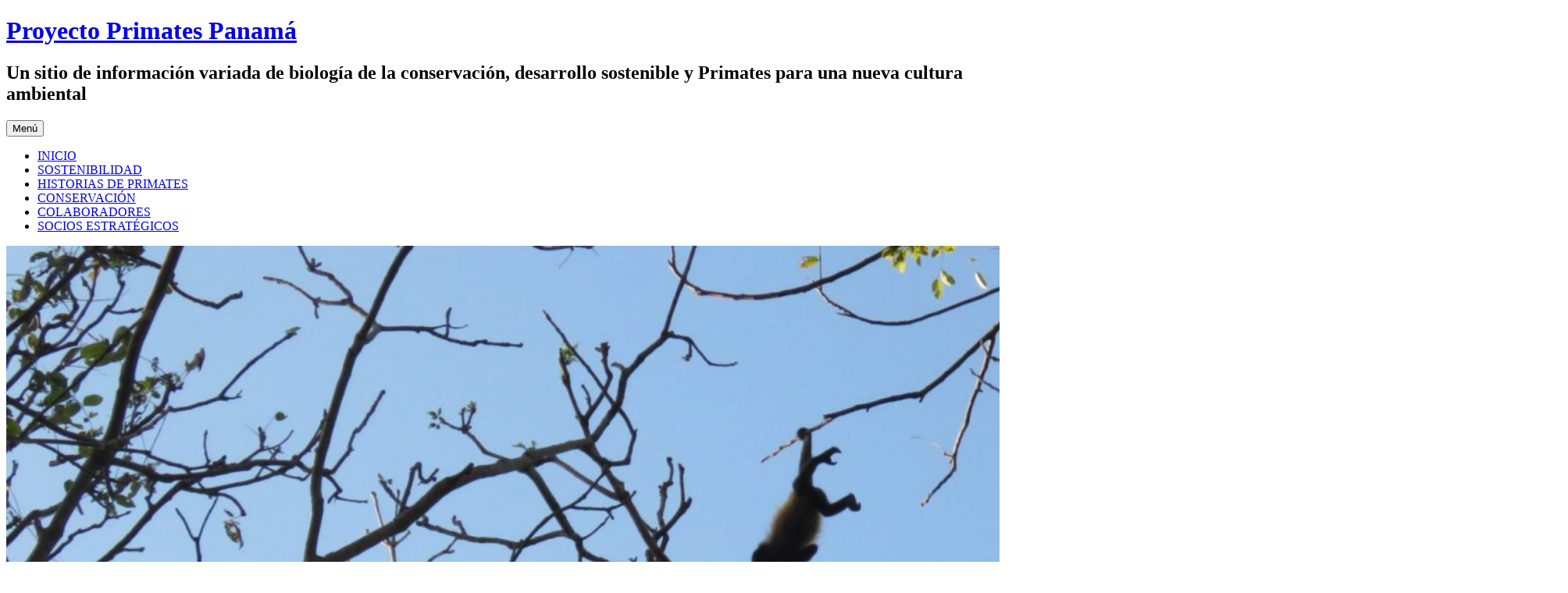

--- FILE ---
content_type: text/html; charset=UTF-8
request_url: https://proyectoprimatespanama.org/archivos/tag/calendario
body_size: 14440
content:
<!DOCTYPE html>
<html lang="es">
<head>
<meta charset="UTF-8" />
<meta name="viewport" content="width=device-width, initial-scale=1.0" />
<title>calendario | Proyecto Primates Panamá</title>
<link rel="profile" href="https://gmpg.org/xfn/11" />
<link rel="pingback" href="https://proyectoprimatespanama.org/xmlrpc.php">
<meta name='robots' content='max-image-preview:large' />
<link rel="alternate" type="application/rss+xml" title="Proyecto Primates Panamá &raquo; Feed" href="https://proyectoprimatespanama.org/feed" />
<link rel="alternate" type="application/rss+xml" title="Proyecto Primates Panamá &raquo; Feed de los comentarios" href="https://proyectoprimatespanama.org/comments/feed" />
<link rel="alternate" type="application/rss+xml" title="Proyecto Primates Panamá &raquo; Etiqueta calendario del feed" href="https://proyectoprimatespanama.org/archivos/tag/calendario/feed" />
<style id='wp-img-auto-sizes-contain-inline-css' type='text/css'>
img:is([sizes=auto i],[sizes^="auto," i]){contain-intrinsic-size:3000px 1500px}
/*# sourceURL=wp-img-auto-sizes-contain-inline-css */
</style>
<link rel='stylesheet' id='dashicons-css' href='https://proyectoprimatespanama.org/wp-includes/css/dashicons.min.css?ver=6.9' type='text/css' media='all' />
<link rel='stylesheet' id='post-views-counter-frontend-css' href='https://proyectoprimatespanama.org/wp-content/plugins/post-views-counter/css/frontend.css?ver=1.7.0' type='text/css' media='all' />
<style id='wp-emoji-styles-inline-css' type='text/css'>

	img.wp-smiley, img.emoji {
		display: inline !important;
		border: none !important;
		box-shadow: none !important;
		height: 1em !important;
		width: 1em !important;
		margin: 0 0.07em !important;
		vertical-align: -0.1em !important;
		background: none !important;
		padding: 0 !important;
	}
/*# sourceURL=wp-emoji-styles-inline-css */
</style>
<style id='wp-block-library-inline-css' type='text/css'>
:root{--wp-block-synced-color:#7a00df;--wp-block-synced-color--rgb:122,0,223;--wp-bound-block-color:var(--wp-block-synced-color);--wp-editor-canvas-background:#ddd;--wp-admin-theme-color:#007cba;--wp-admin-theme-color--rgb:0,124,186;--wp-admin-theme-color-darker-10:#006ba1;--wp-admin-theme-color-darker-10--rgb:0,107,160.5;--wp-admin-theme-color-darker-20:#005a87;--wp-admin-theme-color-darker-20--rgb:0,90,135;--wp-admin-border-width-focus:2px}@media (min-resolution:192dpi){:root{--wp-admin-border-width-focus:1.5px}}.wp-element-button{cursor:pointer}:root .has-very-light-gray-background-color{background-color:#eee}:root .has-very-dark-gray-background-color{background-color:#313131}:root .has-very-light-gray-color{color:#eee}:root .has-very-dark-gray-color{color:#313131}:root .has-vivid-green-cyan-to-vivid-cyan-blue-gradient-background{background:linear-gradient(135deg,#00d084,#0693e3)}:root .has-purple-crush-gradient-background{background:linear-gradient(135deg,#34e2e4,#4721fb 50%,#ab1dfe)}:root .has-hazy-dawn-gradient-background{background:linear-gradient(135deg,#faaca8,#dad0ec)}:root .has-subdued-olive-gradient-background{background:linear-gradient(135deg,#fafae1,#67a671)}:root .has-atomic-cream-gradient-background{background:linear-gradient(135deg,#fdd79a,#004a59)}:root .has-nightshade-gradient-background{background:linear-gradient(135deg,#330968,#31cdcf)}:root .has-midnight-gradient-background{background:linear-gradient(135deg,#020381,#2874fc)}:root{--wp--preset--font-size--normal:16px;--wp--preset--font-size--huge:42px}.has-regular-font-size{font-size:1em}.has-larger-font-size{font-size:2.625em}.has-normal-font-size{font-size:var(--wp--preset--font-size--normal)}.has-huge-font-size{font-size:var(--wp--preset--font-size--huge)}.has-text-align-center{text-align:center}.has-text-align-left{text-align:left}.has-text-align-right{text-align:right}.has-fit-text{white-space:nowrap!important}#end-resizable-editor-section{display:none}.aligncenter{clear:both}.items-justified-left{justify-content:flex-start}.items-justified-center{justify-content:center}.items-justified-right{justify-content:flex-end}.items-justified-space-between{justify-content:space-between}.screen-reader-text{border:0;clip-path:inset(50%);height:1px;margin:-1px;overflow:hidden;padding:0;position:absolute;width:1px;word-wrap:normal!important}.screen-reader-text:focus{background-color:#ddd;clip-path:none;color:#444;display:block;font-size:1em;height:auto;left:5px;line-height:normal;padding:15px 23px 14px;text-decoration:none;top:5px;width:auto;z-index:100000}html :where(.has-border-color){border-style:solid}html :where([style*=border-top-color]){border-top-style:solid}html :where([style*=border-right-color]){border-right-style:solid}html :where([style*=border-bottom-color]){border-bottom-style:solid}html :where([style*=border-left-color]){border-left-style:solid}html :where([style*=border-width]){border-style:solid}html :where([style*=border-top-width]){border-top-style:solid}html :where([style*=border-right-width]){border-right-style:solid}html :where([style*=border-bottom-width]){border-bottom-style:solid}html :where([style*=border-left-width]){border-left-style:solid}html :where(img[class*=wp-image-]){height:auto;max-width:100%}:where(figure){margin:0 0 1em}html :where(.is-position-sticky){--wp-admin--admin-bar--position-offset:var(--wp-admin--admin-bar--height,0px)}@media screen and (max-width:600px){html :where(.is-position-sticky){--wp-admin--admin-bar--position-offset:0px}}

/*# sourceURL=wp-block-library-inline-css */
</style><style id='wp-block-gallery-inline-css' type='text/css'>
.blocks-gallery-grid:not(.has-nested-images),.wp-block-gallery:not(.has-nested-images){display:flex;flex-wrap:wrap;list-style-type:none;margin:0;padding:0}.blocks-gallery-grid:not(.has-nested-images) .blocks-gallery-image,.blocks-gallery-grid:not(.has-nested-images) .blocks-gallery-item,.wp-block-gallery:not(.has-nested-images) .blocks-gallery-image,.wp-block-gallery:not(.has-nested-images) .blocks-gallery-item{display:flex;flex-direction:column;flex-grow:1;justify-content:center;margin:0 1em 1em 0;position:relative;width:calc(50% - 1em)}.blocks-gallery-grid:not(.has-nested-images) .blocks-gallery-image:nth-of-type(2n),.blocks-gallery-grid:not(.has-nested-images) .blocks-gallery-item:nth-of-type(2n),.wp-block-gallery:not(.has-nested-images) .blocks-gallery-image:nth-of-type(2n),.wp-block-gallery:not(.has-nested-images) .blocks-gallery-item:nth-of-type(2n){margin-right:0}.blocks-gallery-grid:not(.has-nested-images) .blocks-gallery-image figure,.blocks-gallery-grid:not(.has-nested-images) .blocks-gallery-item figure,.wp-block-gallery:not(.has-nested-images) .blocks-gallery-image figure,.wp-block-gallery:not(.has-nested-images) .blocks-gallery-item figure{align-items:flex-end;display:flex;height:100%;justify-content:flex-start;margin:0}.blocks-gallery-grid:not(.has-nested-images) .blocks-gallery-image img,.blocks-gallery-grid:not(.has-nested-images) .blocks-gallery-item img,.wp-block-gallery:not(.has-nested-images) .blocks-gallery-image img,.wp-block-gallery:not(.has-nested-images) .blocks-gallery-item img{display:block;height:auto;max-width:100%;width:auto}.blocks-gallery-grid:not(.has-nested-images) .blocks-gallery-image figcaption,.blocks-gallery-grid:not(.has-nested-images) .blocks-gallery-item figcaption,.wp-block-gallery:not(.has-nested-images) .blocks-gallery-image figcaption,.wp-block-gallery:not(.has-nested-images) .blocks-gallery-item figcaption{background:linear-gradient(0deg,#000000b3,#0000004d 70%,#0000);bottom:0;box-sizing:border-box;color:#fff;font-size:.8em;margin:0;max-height:100%;overflow:auto;padding:3em .77em .7em;position:absolute;text-align:center;width:100%;z-index:2}.blocks-gallery-grid:not(.has-nested-images) .blocks-gallery-image figcaption img,.blocks-gallery-grid:not(.has-nested-images) .blocks-gallery-item figcaption img,.wp-block-gallery:not(.has-nested-images) .blocks-gallery-image figcaption img,.wp-block-gallery:not(.has-nested-images) .blocks-gallery-item figcaption img{display:inline}.blocks-gallery-grid:not(.has-nested-images) figcaption,.wp-block-gallery:not(.has-nested-images) figcaption{flex-grow:1}.blocks-gallery-grid:not(.has-nested-images).is-cropped .blocks-gallery-image a,.blocks-gallery-grid:not(.has-nested-images).is-cropped .blocks-gallery-image img,.blocks-gallery-grid:not(.has-nested-images).is-cropped .blocks-gallery-item a,.blocks-gallery-grid:not(.has-nested-images).is-cropped .blocks-gallery-item img,.wp-block-gallery:not(.has-nested-images).is-cropped .blocks-gallery-image a,.wp-block-gallery:not(.has-nested-images).is-cropped .blocks-gallery-image img,.wp-block-gallery:not(.has-nested-images).is-cropped .blocks-gallery-item a,.wp-block-gallery:not(.has-nested-images).is-cropped .blocks-gallery-item img{flex:1;height:100%;object-fit:cover;width:100%}.blocks-gallery-grid:not(.has-nested-images).columns-1 .blocks-gallery-image,.blocks-gallery-grid:not(.has-nested-images).columns-1 .blocks-gallery-item,.wp-block-gallery:not(.has-nested-images).columns-1 .blocks-gallery-image,.wp-block-gallery:not(.has-nested-images).columns-1 .blocks-gallery-item{margin-right:0;width:100%}@media (min-width:600px){.blocks-gallery-grid:not(.has-nested-images).columns-3 .blocks-gallery-image,.blocks-gallery-grid:not(.has-nested-images).columns-3 .blocks-gallery-item,.wp-block-gallery:not(.has-nested-images).columns-3 .blocks-gallery-image,.wp-block-gallery:not(.has-nested-images).columns-3 .blocks-gallery-item{margin-right:1em;width:calc(33.33333% - .66667em)}.blocks-gallery-grid:not(.has-nested-images).columns-4 .blocks-gallery-image,.blocks-gallery-grid:not(.has-nested-images).columns-4 .blocks-gallery-item,.wp-block-gallery:not(.has-nested-images).columns-4 .blocks-gallery-image,.wp-block-gallery:not(.has-nested-images).columns-4 .blocks-gallery-item{margin-right:1em;width:calc(25% - .75em)}.blocks-gallery-grid:not(.has-nested-images).columns-5 .blocks-gallery-image,.blocks-gallery-grid:not(.has-nested-images).columns-5 .blocks-gallery-item,.wp-block-gallery:not(.has-nested-images).columns-5 .blocks-gallery-image,.wp-block-gallery:not(.has-nested-images).columns-5 .blocks-gallery-item{margin-right:1em;width:calc(20% - .8em)}.blocks-gallery-grid:not(.has-nested-images).columns-6 .blocks-gallery-image,.blocks-gallery-grid:not(.has-nested-images).columns-6 .blocks-gallery-item,.wp-block-gallery:not(.has-nested-images).columns-6 .blocks-gallery-image,.wp-block-gallery:not(.has-nested-images).columns-6 .blocks-gallery-item{margin-right:1em;width:calc(16.66667% - .83333em)}.blocks-gallery-grid:not(.has-nested-images).columns-7 .blocks-gallery-image,.blocks-gallery-grid:not(.has-nested-images).columns-7 .blocks-gallery-item,.wp-block-gallery:not(.has-nested-images).columns-7 .blocks-gallery-image,.wp-block-gallery:not(.has-nested-images).columns-7 .blocks-gallery-item{margin-right:1em;width:calc(14.28571% - .85714em)}.blocks-gallery-grid:not(.has-nested-images).columns-8 .blocks-gallery-image,.blocks-gallery-grid:not(.has-nested-images).columns-8 .blocks-gallery-item,.wp-block-gallery:not(.has-nested-images).columns-8 .blocks-gallery-image,.wp-block-gallery:not(.has-nested-images).columns-8 .blocks-gallery-item{margin-right:1em;width:calc(12.5% - .875em)}.blocks-gallery-grid:not(.has-nested-images).columns-1 .blocks-gallery-image:nth-of-type(1n),.blocks-gallery-grid:not(.has-nested-images).columns-1 .blocks-gallery-item:nth-of-type(1n),.blocks-gallery-grid:not(.has-nested-images).columns-2 .blocks-gallery-image:nth-of-type(2n),.blocks-gallery-grid:not(.has-nested-images).columns-2 .blocks-gallery-item:nth-of-type(2n),.blocks-gallery-grid:not(.has-nested-images).columns-3 .blocks-gallery-image:nth-of-type(3n),.blocks-gallery-grid:not(.has-nested-images).columns-3 .blocks-gallery-item:nth-of-type(3n),.blocks-gallery-grid:not(.has-nested-images).columns-4 .blocks-gallery-image:nth-of-type(4n),.blocks-gallery-grid:not(.has-nested-images).columns-4 .blocks-gallery-item:nth-of-type(4n),.blocks-gallery-grid:not(.has-nested-images).columns-5 .blocks-gallery-image:nth-of-type(5n),.blocks-gallery-grid:not(.has-nested-images).columns-5 .blocks-gallery-item:nth-of-type(5n),.blocks-gallery-grid:not(.has-nested-images).columns-6 .blocks-gallery-image:nth-of-type(6n),.blocks-gallery-grid:not(.has-nested-images).columns-6 .blocks-gallery-item:nth-of-type(6n),.blocks-gallery-grid:not(.has-nested-images).columns-7 .blocks-gallery-image:nth-of-type(7n),.blocks-gallery-grid:not(.has-nested-images).columns-7 .blocks-gallery-item:nth-of-type(7n),.blocks-gallery-grid:not(.has-nested-images).columns-8 .blocks-gallery-image:nth-of-type(8n),.blocks-gallery-grid:not(.has-nested-images).columns-8 .blocks-gallery-item:nth-of-type(8n),.wp-block-gallery:not(.has-nested-images).columns-1 .blocks-gallery-image:nth-of-type(1n),.wp-block-gallery:not(.has-nested-images).columns-1 .blocks-gallery-item:nth-of-type(1n),.wp-block-gallery:not(.has-nested-images).columns-2 .blocks-gallery-image:nth-of-type(2n),.wp-block-gallery:not(.has-nested-images).columns-2 .blocks-gallery-item:nth-of-type(2n),.wp-block-gallery:not(.has-nested-images).columns-3 .blocks-gallery-image:nth-of-type(3n),.wp-block-gallery:not(.has-nested-images).columns-3 .blocks-gallery-item:nth-of-type(3n),.wp-block-gallery:not(.has-nested-images).columns-4 .blocks-gallery-image:nth-of-type(4n),.wp-block-gallery:not(.has-nested-images).columns-4 .blocks-gallery-item:nth-of-type(4n),.wp-block-gallery:not(.has-nested-images).columns-5 .blocks-gallery-image:nth-of-type(5n),.wp-block-gallery:not(.has-nested-images).columns-5 .blocks-gallery-item:nth-of-type(5n),.wp-block-gallery:not(.has-nested-images).columns-6 .blocks-gallery-image:nth-of-type(6n),.wp-block-gallery:not(.has-nested-images).columns-6 .blocks-gallery-item:nth-of-type(6n),.wp-block-gallery:not(.has-nested-images).columns-7 .blocks-gallery-image:nth-of-type(7n),.wp-block-gallery:not(.has-nested-images).columns-7 .blocks-gallery-item:nth-of-type(7n),.wp-block-gallery:not(.has-nested-images).columns-8 .blocks-gallery-image:nth-of-type(8n),.wp-block-gallery:not(.has-nested-images).columns-8 .blocks-gallery-item:nth-of-type(8n){margin-right:0}}.blocks-gallery-grid:not(.has-nested-images) .blocks-gallery-image:last-child,.blocks-gallery-grid:not(.has-nested-images) .blocks-gallery-item:last-child,.wp-block-gallery:not(.has-nested-images) .blocks-gallery-image:last-child,.wp-block-gallery:not(.has-nested-images) .blocks-gallery-item:last-child{margin-right:0}.blocks-gallery-grid:not(.has-nested-images).alignleft,.blocks-gallery-grid:not(.has-nested-images).alignright,.wp-block-gallery:not(.has-nested-images).alignleft,.wp-block-gallery:not(.has-nested-images).alignright{max-width:420px;width:100%}.blocks-gallery-grid:not(.has-nested-images).aligncenter .blocks-gallery-item figure,.wp-block-gallery:not(.has-nested-images).aligncenter .blocks-gallery-item figure{justify-content:center}.wp-block-gallery:not(.is-cropped) .blocks-gallery-item{align-self:flex-start}figure.wp-block-gallery.has-nested-images{align-items:normal}.wp-block-gallery.has-nested-images figure.wp-block-image:not(#individual-image){margin:0;width:calc(50% - var(--wp--style--unstable-gallery-gap, 16px)/2)}.wp-block-gallery.has-nested-images figure.wp-block-image{box-sizing:border-box;display:flex;flex-direction:column;flex-grow:1;justify-content:center;max-width:100%;position:relative}.wp-block-gallery.has-nested-images figure.wp-block-image>a,.wp-block-gallery.has-nested-images figure.wp-block-image>div{flex-direction:column;flex-grow:1;margin:0}.wp-block-gallery.has-nested-images figure.wp-block-image img{display:block;height:auto;max-width:100%!important;width:auto}.wp-block-gallery.has-nested-images figure.wp-block-image figcaption,.wp-block-gallery.has-nested-images figure.wp-block-image:has(figcaption):before{bottom:0;left:0;max-height:100%;position:absolute;right:0}.wp-block-gallery.has-nested-images figure.wp-block-image:has(figcaption):before{backdrop-filter:blur(3px);content:"";height:100%;-webkit-mask-image:linear-gradient(0deg,#000 20%,#0000);mask-image:linear-gradient(0deg,#000 20%,#0000);max-height:40%;pointer-events:none}.wp-block-gallery.has-nested-images figure.wp-block-image figcaption{box-sizing:border-box;color:#fff;font-size:13px;margin:0;overflow:auto;padding:1em;text-align:center;text-shadow:0 0 1.5px #000}.wp-block-gallery.has-nested-images figure.wp-block-image figcaption::-webkit-scrollbar{height:12px;width:12px}.wp-block-gallery.has-nested-images figure.wp-block-image figcaption::-webkit-scrollbar-track{background-color:initial}.wp-block-gallery.has-nested-images figure.wp-block-image figcaption::-webkit-scrollbar-thumb{background-clip:padding-box;background-color:initial;border:3px solid #0000;border-radius:8px}.wp-block-gallery.has-nested-images figure.wp-block-image figcaption:focus-within::-webkit-scrollbar-thumb,.wp-block-gallery.has-nested-images figure.wp-block-image figcaption:focus::-webkit-scrollbar-thumb,.wp-block-gallery.has-nested-images figure.wp-block-image figcaption:hover::-webkit-scrollbar-thumb{background-color:#fffc}.wp-block-gallery.has-nested-images figure.wp-block-image figcaption{scrollbar-color:#0000 #0000;scrollbar-gutter:stable both-edges;scrollbar-width:thin}.wp-block-gallery.has-nested-images figure.wp-block-image figcaption:focus,.wp-block-gallery.has-nested-images figure.wp-block-image figcaption:focus-within,.wp-block-gallery.has-nested-images figure.wp-block-image figcaption:hover{scrollbar-color:#fffc #0000}.wp-block-gallery.has-nested-images figure.wp-block-image figcaption{will-change:transform}@media (hover:none){.wp-block-gallery.has-nested-images figure.wp-block-image figcaption{scrollbar-color:#fffc #0000}}.wp-block-gallery.has-nested-images figure.wp-block-image figcaption{background:linear-gradient(0deg,#0006,#0000)}.wp-block-gallery.has-nested-images figure.wp-block-image figcaption img{display:inline}.wp-block-gallery.has-nested-images figure.wp-block-image figcaption a{color:inherit}.wp-block-gallery.has-nested-images figure.wp-block-image.has-custom-border img{box-sizing:border-box}.wp-block-gallery.has-nested-images figure.wp-block-image.has-custom-border>a,.wp-block-gallery.has-nested-images figure.wp-block-image.has-custom-border>div,.wp-block-gallery.has-nested-images figure.wp-block-image.is-style-rounded>a,.wp-block-gallery.has-nested-images figure.wp-block-image.is-style-rounded>div{flex:1 1 auto}.wp-block-gallery.has-nested-images figure.wp-block-image.has-custom-border figcaption,.wp-block-gallery.has-nested-images figure.wp-block-image.is-style-rounded figcaption{background:none;color:inherit;flex:initial;margin:0;padding:10px 10px 9px;position:relative;text-shadow:none}.wp-block-gallery.has-nested-images figure.wp-block-image.has-custom-border:before,.wp-block-gallery.has-nested-images figure.wp-block-image.is-style-rounded:before{content:none}.wp-block-gallery.has-nested-images figcaption{flex-basis:100%;flex-grow:1;text-align:center}.wp-block-gallery.has-nested-images:not(.is-cropped) figure.wp-block-image:not(#individual-image){margin-bottom:auto;margin-top:0}.wp-block-gallery.has-nested-images.is-cropped figure.wp-block-image:not(#individual-image){align-self:inherit}.wp-block-gallery.has-nested-images.is-cropped figure.wp-block-image:not(#individual-image)>a,.wp-block-gallery.has-nested-images.is-cropped figure.wp-block-image:not(#individual-image)>div:not(.components-drop-zone){display:flex}.wp-block-gallery.has-nested-images.is-cropped figure.wp-block-image:not(#individual-image) a,.wp-block-gallery.has-nested-images.is-cropped figure.wp-block-image:not(#individual-image) img{flex:1 0 0%;height:100%;object-fit:cover;width:100%}.wp-block-gallery.has-nested-images.columns-1 figure.wp-block-image:not(#individual-image){width:100%}@media (min-width:600px){.wp-block-gallery.has-nested-images.columns-3 figure.wp-block-image:not(#individual-image){width:calc(33.33333% - var(--wp--style--unstable-gallery-gap, 16px)*.66667)}.wp-block-gallery.has-nested-images.columns-4 figure.wp-block-image:not(#individual-image){width:calc(25% - var(--wp--style--unstable-gallery-gap, 16px)*.75)}.wp-block-gallery.has-nested-images.columns-5 figure.wp-block-image:not(#individual-image){width:calc(20% - var(--wp--style--unstable-gallery-gap, 16px)*.8)}.wp-block-gallery.has-nested-images.columns-6 figure.wp-block-image:not(#individual-image){width:calc(16.66667% - var(--wp--style--unstable-gallery-gap, 16px)*.83333)}.wp-block-gallery.has-nested-images.columns-7 figure.wp-block-image:not(#individual-image){width:calc(14.28571% - var(--wp--style--unstable-gallery-gap, 16px)*.85714)}.wp-block-gallery.has-nested-images.columns-8 figure.wp-block-image:not(#individual-image){width:calc(12.5% - var(--wp--style--unstable-gallery-gap, 16px)*.875)}.wp-block-gallery.has-nested-images.columns-default figure.wp-block-image:not(#individual-image){width:calc(33.33% - var(--wp--style--unstable-gallery-gap, 16px)*.66667)}.wp-block-gallery.has-nested-images.columns-default figure.wp-block-image:not(#individual-image):first-child:nth-last-child(2),.wp-block-gallery.has-nested-images.columns-default figure.wp-block-image:not(#individual-image):first-child:nth-last-child(2)~figure.wp-block-image:not(#individual-image){width:calc(50% - var(--wp--style--unstable-gallery-gap, 16px)*.5)}.wp-block-gallery.has-nested-images.columns-default figure.wp-block-image:not(#individual-image):first-child:last-child{width:100%}}.wp-block-gallery.has-nested-images.alignleft,.wp-block-gallery.has-nested-images.alignright{max-width:420px;width:100%}.wp-block-gallery.has-nested-images.aligncenter{justify-content:center}
/*# sourceURL=https://proyectoprimatespanama.org/wp-includes/blocks/gallery/style.min.css */
</style>
<style id='wp-block-gallery-theme-inline-css' type='text/css'>
.blocks-gallery-caption{color:#555;font-size:13px;text-align:center}.is-dark-theme .blocks-gallery-caption{color:#ffffffa6}
/*# sourceURL=https://proyectoprimatespanama.org/wp-includes/blocks/gallery/theme.min.css */
</style>
<style id='wp-block-image-inline-css' type='text/css'>
.wp-block-image>a,.wp-block-image>figure>a{display:inline-block}.wp-block-image img{box-sizing:border-box;height:auto;max-width:100%;vertical-align:bottom}@media not (prefers-reduced-motion){.wp-block-image img.hide{visibility:hidden}.wp-block-image img.show{animation:show-content-image .4s}}.wp-block-image[style*=border-radius] img,.wp-block-image[style*=border-radius]>a{border-radius:inherit}.wp-block-image.has-custom-border img{box-sizing:border-box}.wp-block-image.aligncenter{text-align:center}.wp-block-image.alignfull>a,.wp-block-image.alignwide>a{width:100%}.wp-block-image.alignfull img,.wp-block-image.alignwide img{height:auto;width:100%}.wp-block-image .aligncenter,.wp-block-image .alignleft,.wp-block-image .alignright,.wp-block-image.aligncenter,.wp-block-image.alignleft,.wp-block-image.alignright{display:table}.wp-block-image .aligncenter>figcaption,.wp-block-image .alignleft>figcaption,.wp-block-image .alignright>figcaption,.wp-block-image.aligncenter>figcaption,.wp-block-image.alignleft>figcaption,.wp-block-image.alignright>figcaption{caption-side:bottom;display:table-caption}.wp-block-image .alignleft{float:left;margin:.5em 1em .5em 0}.wp-block-image .alignright{float:right;margin:.5em 0 .5em 1em}.wp-block-image .aligncenter{margin-left:auto;margin-right:auto}.wp-block-image :where(figcaption){margin-bottom:1em;margin-top:.5em}.wp-block-image.is-style-circle-mask img{border-radius:9999px}@supports ((-webkit-mask-image:none) or (mask-image:none)) or (-webkit-mask-image:none){.wp-block-image.is-style-circle-mask img{border-radius:0;-webkit-mask-image:url('data:image/svg+xml;utf8,<svg viewBox="0 0 100 100" xmlns="http://www.w3.org/2000/svg"><circle cx="50" cy="50" r="50"/></svg>');mask-image:url('data:image/svg+xml;utf8,<svg viewBox="0 0 100 100" xmlns="http://www.w3.org/2000/svg"><circle cx="50" cy="50" r="50"/></svg>');mask-mode:alpha;-webkit-mask-position:center;mask-position:center;-webkit-mask-repeat:no-repeat;mask-repeat:no-repeat;-webkit-mask-size:contain;mask-size:contain}}:root :where(.wp-block-image.is-style-rounded img,.wp-block-image .is-style-rounded img){border-radius:9999px}.wp-block-image figure{margin:0}.wp-lightbox-container{display:flex;flex-direction:column;position:relative}.wp-lightbox-container img{cursor:zoom-in}.wp-lightbox-container img:hover+button{opacity:1}.wp-lightbox-container button{align-items:center;backdrop-filter:blur(16px) saturate(180%);background-color:#5a5a5a40;border:none;border-radius:4px;cursor:zoom-in;display:flex;height:20px;justify-content:center;opacity:0;padding:0;position:absolute;right:16px;text-align:center;top:16px;width:20px;z-index:100}@media not (prefers-reduced-motion){.wp-lightbox-container button{transition:opacity .2s ease}}.wp-lightbox-container button:focus-visible{outline:3px auto #5a5a5a40;outline:3px auto -webkit-focus-ring-color;outline-offset:3px}.wp-lightbox-container button:hover{cursor:pointer;opacity:1}.wp-lightbox-container button:focus{opacity:1}.wp-lightbox-container button:focus,.wp-lightbox-container button:hover,.wp-lightbox-container button:not(:hover):not(:active):not(.has-background){background-color:#5a5a5a40;border:none}.wp-lightbox-overlay{box-sizing:border-box;cursor:zoom-out;height:100vh;left:0;overflow:hidden;position:fixed;top:0;visibility:hidden;width:100%;z-index:100000}.wp-lightbox-overlay .close-button{align-items:center;cursor:pointer;display:flex;justify-content:center;min-height:40px;min-width:40px;padding:0;position:absolute;right:calc(env(safe-area-inset-right) + 16px);top:calc(env(safe-area-inset-top) + 16px);z-index:5000000}.wp-lightbox-overlay .close-button:focus,.wp-lightbox-overlay .close-button:hover,.wp-lightbox-overlay .close-button:not(:hover):not(:active):not(.has-background){background:none;border:none}.wp-lightbox-overlay .lightbox-image-container{height:var(--wp--lightbox-container-height);left:50%;overflow:hidden;position:absolute;top:50%;transform:translate(-50%,-50%);transform-origin:top left;width:var(--wp--lightbox-container-width);z-index:9999999999}.wp-lightbox-overlay .wp-block-image{align-items:center;box-sizing:border-box;display:flex;height:100%;justify-content:center;margin:0;position:relative;transform-origin:0 0;width:100%;z-index:3000000}.wp-lightbox-overlay .wp-block-image img{height:var(--wp--lightbox-image-height);min-height:var(--wp--lightbox-image-height);min-width:var(--wp--lightbox-image-width);width:var(--wp--lightbox-image-width)}.wp-lightbox-overlay .wp-block-image figcaption{display:none}.wp-lightbox-overlay button{background:none;border:none}.wp-lightbox-overlay .scrim{background-color:#fff;height:100%;opacity:.9;position:absolute;width:100%;z-index:2000000}.wp-lightbox-overlay.active{visibility:visible}@media not (prefers-reduced-motion){.wp-lightbox-overlay.active{animation:turn-on-visibility .25s both}.wp-lightbox-overlay.active img{animation:turn-on-visibility .35s both}.wp-lightbox-overlay.show-closing-animation:not(.active){animation:turn-off-visibility .35s both}.wp-lightbox-overlay.show-closing-animation:not(.active) img{animation:turn-off-visibility .25s both}.wp-lightbox-overlay.zoom.active{animation:none;opacity:1;visibility:visible}.wp-lightbox-overlay.zoom.active .lightbox-image-container{animation:lightbox-zoom-in .4s}.wp-lightbox-overlay.zoom.active .lightbox-image-container img{animation:none}.wp-lightbox-overlay.zoom.active .scrim{animation:turn-on-visibility .4s forwards}.wp-lightbox-overlay.zoom.show-closing-animation:not(.active){animation:none}.wp-lightbox-overlay.zoom.show-closing-animation:not(.active) .lightbox-image-container{animation:lightbox-zoom-out .4s}.wp-lightbox-overlay.zoom.show-closing-animation:not(.active) .lightbox-image-container img{animation:none}.wp-lightbox-overlay.zoom.show-closing-animation:not(.active) .scrim{animation:turn-off-visibility .4s forwards}}@keyframes show-content-image{0%{visibility:hidden}99%{visibility:hidden}to{visibility:visible}}@keyframes turn-on-visibility{0%{opacity:0}to{opacity:1}}@keyframes turn-off-visibility{0%{opacity:1;visibility:visible}99%{opacity:0;visibility:visible}to{opacity:0;visibility:hidden}}@keyframes lightbox-zoom-in{0%{transform:translate(calc((-100vw + var(--wp--lightbox-scrollbar-width))/2 + var(--wp--lightbox-initial-left-position)),calc(-50vh + var(--wp--lightbox-initial-top-position))) scale(var(--wp--lightbox-scale))}to{transform:translate(-50%,-50%) scale(1)}}@keyframes lightbox-zoom-out{0%{transform:translate(-50%,-50%) scale(1);visibility:visible}99%{visibility:visible}to{transform:translate(calc((-100vw + var(--wp--lightbox-scrollbar-width))/2 + var(--wp--lightbox-initial-left-position)),calc(-50vh + var(--wp--lightbox-initial-top-position))) scale(var(--wp--lightbox-scale));visibility:hidden}}
/*# sourceURL=https://proyectoprimatespanama.org/wp-includes/blocks/image/style.min.css */
</style>
<style id='wp-block-image-theme-inline-css' type='text/css'>
:root :where(.wp-block-image figcaption){color:#555;font-size:13px;text-align:center}.is-dark-theme :root :where(.wp-block-image figcaption){color:#ffffffa6}.wp-block-image{margin:0 0 1em}
/*# sourceURL=https://proyectoprimatespanama.org/wp-includes/blocks/image/theme.min.css */
</style>
<style id='wp-block-paragraph-inline-css' type='text/css'>
.is-small-text{font-size:.875em}.is-regular-text{font-size:1em}.is-large-text{font-size:2.25em}.is-larger-text{font-size:3em}.has-drop-cap:not(:focus):first-letter{float:left;font-size:8.4em;font-style:normal;font-weight:100;line-height:.68;margin:.05em .1em 0 0;text-transform:uppercase}body.rtl .has-drop-cap:not(:focus):first-letter{float:none;margin-left:.1em}p.has-drop-cap.has-background{overflow:hidden}:root :where(p.has-background){padding:1.25em 2.375em}:where(p.has-text-color:not(.has-link-color)) a{color:inherit}p.has-text-align-left[style*="writing-mode:vertical-lr"],p.has-text-align-right[style*="writing-mode:vertical-rl"]{rotate:180deg}
/*# sourceURL=https://proyectoprimatespanama.org/wp-includes/blocks/paragraph/style.min.css */
</style>
<style id='global-styles-inline-css' type='text/css'>
:root{--wp--preset--aspect-ratio--square: 1;--wp--preset--aspect-ratio--4-3: 4/3;--wp--preset--aspect-ratio--3-4: 3/4;--wp--preset--aspect-ratio--3-2: 3/2;--wp--preset--aspect-ratio--2-3: 2/3;--wp--preset--aspect-ratio--16-9: 16/9;--wp--preset--aspect-ratio--9-16: 9/16;--wp--preset--color--black: #000000;--wp--preset--color--cyan-bluish-gray: #abb8c3;--wp--preset--color--white: #fff;--wp--preset--color--pale-pink: #f78da7;--wp--preset--color--vivid-red: #cf2e2e;--wp--preset--color--luminous-vivid-orange: #ff6900;--wp--preset--color--luminous-vivid-amber: #fcb900;--wp--preset--color--light-green-cyan: #7bdcb5;--wp--preset--color--vivid-green-cyan: #00d084;--wp--preset--color--pale-cyan-blue: #8ed1fc;--wp--preset--color--vivid-cyan-blue: #0693e3;--wp--preset--color--vivid-purple: #9b51e0;--wp--preset--color--blue: #21759b;--wp--preset--color--dark-gray: #444;--wp--preset--color--medium-gray: #9f9f9f;--wp--preset--color--light-gray: #e6e6e6;--wp--preset--gradient--vivid-cyan-blue-to-vivid-purple: linear-gradient(135deg,rgb(6,147,227) 0%,rgb(155,81,224) 100%);--wp--preset--gradient--light-green-cyan-to-vivid-green-cyan: linear-gradient(135deg,rgb(122,220,180) 0%,rgb(0,208,130) 100%);--wp--preset--gradient--luminous-vivid-amber-to-luminous-vivid-orange: linear-gradient(135deg,rgb(252,185,0) 0%,rgb(255,105,0) 100%);--wp--preset--gradient--luminous-vivid-orange-to-vivid-red: linear-gradient(135deg,rgb(255,105,0) 0%,rgb(207,46,46) 100%);--wp--preset--gradient--very-light-gray-to-cyan-bluish-gray: linear-gradient(135deg,rgb(238,238,238) 0%,rgb(169,184,195) 100%);--wp--preset--gradient--cool-to-warm-spectrum: linear-gradient(135deg,rgb(74,234,220) 0%,rgb(151,120,209) 20%,rgb(207,42,186) 40%,rgb(238,44,130) 60%,rgb(251,105,98) 80%,rgb(254,248,76) 100%);--wp--preset--gradient--blush-light-purple: linear-gradient(135deg,rgb(255,206,236) 0%,rgb(152,150,240) 100%);--wp--preset--gradient--blush-bordeaux: linear-gradient(135deg,rgb(254,205,165) 0%,rgb(254,45,45) 50%,rgb(107,0,62) 100%);--wp--preset--gradient--luminous-dusk: linear-gradient(135deg,rgb(255,203,112) 0%,rgb(199,81,192) 50%,rgb(65,88,208) 100%);--wp--preset--gradient--pale-ocean: linear-gradient(135deg,rgb(255,245,203) 0%,rgb(182,227,212) 50%,rgb(51,167,181) 100%);--wp--preset--gradient--electric-grass: linear-gradient(135deg,rgb(202,248,128) 0%,rgb(113,206,126) 100%);--wp--preset--gradient--midnight: linear-gradient(135deg,rgb(2,3,129) 0%,rgb(40,116,252) 100%);--wp--preset--font-size--small: 13px;--wp--preset--font-size--medium: 20px;--wp--preset--font-size--large: 36px;--wp--preset--font-size--x-large: 42px;--wp--preset--spacing--20: 0.44rem;--wp--preset--spacing--30: 0.67rem;--wp--preset--spacing--40: 1rem;--wp--preset--spacing--50: 1.5rem;--wp--preset--spacing--60: 2.25rem;--wp--preset--spacing--70: 3.38rem;--wp--preset--spacing--80: 5.06rem;--wp--preset--shadow--natural: 6px 6px 9px rgba(0, 0, 0, 0.2);--wp--preset--shadow--deep: 12px 12px 50px rgba(0, 0, 0, 0.4);--wp--preset--shadow--sharp: 6px 6px 0px rgba(0, 0, 0, 0.2);--wp--preset--shadow--outlined: 6px 6px 0px -3px rgb(255, 255, 255), 6px 6px rgb(0, 0, 0);--wp--preset--shadow--crisp: 6px 6px 0px rgb(0, 0, 0);}:where(.is-layout-flex){gap: 0.5em;}:where(.is-layout-grid){gap: 0.5em;}body .is-layout-flex{display: flex;}.is-layout-flex{flex-wrap: wrap;align-items: center;}.is-layout-flex > :is(*, div){margin: 0;}body .is-layout-grid{display: grid;}.is-layout-grid > :is(*, div){margin: 0;}:where(.wp-block-columns.is-layout-flex){gap: 2em;}:where(.wp-block-columns.is-layout-grid){gap: 2em;}:where(.wp-block-post-template.is-layout-flex){gap: 1.25em;}:where(.wp-block-post-template.is-layout-grid){gap: 1.25em;}.has-black-color{color: var(--wp--preset--color--black) !important;}.has-cyan-bluish-gray-color{color: var(--wp--preset--color--cyan-bluish-gray) !important;}.has-white-color{color: var(--wp--preset--color--white) !important;}.has-pale-pink-color{color: var(--wp--preset--color--pale-pink) !important;}.has-vivid-red-color{color: var(--wp--preset--color--vivid-red) !important;}.has-luminous-vivid-orange-color{color: var(--wp--preset--color--luminous-vivid-orange) !important;}.has-luminous-vivid-amber-color{color: var(--wp--preset--color--luminous-vivid-amber) !important;}.has-light-green-cyan-color{color: var(--wp--preset--color--light-green-cyan) !important;}.has-vivid-green-cyan-color{color: var(--wp--preset--color--vivid-green-cyan) !important;}.has-pale-cyan-blue-color{color: var(--wp--preset--color--pale-cyan-blue) !important;}.has-vivid-cyan-blue-color{color: var(--wp--preset--color--vivid-cyan-blue) !important;}.has-vivid-purple-color{color: var(--wp--preset--color--vivid-purple) !important;}.has-black-background-color{background-color: var(--wp--preset--color--black) !important;}.has-cyan-bluish-gray-background-color{background-color: var(--wp--preset--color--cyan-bluish-gray) !important;}.has-white-background-color{background-color: var(--wp--preset--color--white) !important;}.has-pale-pink-background-color{background-color: var(--wp--preset--color--pale-pink) !important;}.has-vivid-red-background-color{background-color: var(--wp--preset--color--vivid-red) !important;}.has-luminous-vivid-orange-background-color{background-color: var(--wp--preset--color--luminous-vivid-orange) !important;}.has-luminous-vivid-amber-background-color{background-color: var(--wp--preset--color--luminous-vivid-amber) !important;}.has-light-green-cyan-background-color{background-color: var(--wp--preset--color--light-green-cyan) !important;}.has-vivid-green-cyan-background-color{background-color: var(--wp--preset--color--vivid-green-cyan) !important;}.has-pale-cyan-blue-background-color{background-color: var(--wp--preset--color--pale-cyan-blue) !important;}.has-vivid-cyan-blue-background-color{background-color: var(--wp--preset--color--vivid-cyan-blue) !important;}.has-vivid-purple-background-color{background-color: var(--wp--preset--color--vivid-purple) !important;}.has-black-border-color{border-color: var(--wp--preset--color--black) !important;}.has-cyan-bluish-gray-border-color{border-color: var(--wp--preset--color--cyan-bluish-gray) !important;}.has-white-border-color{border-color: var(--wp--preset--color--white) !important;}.has-pale-pink-border-color{border-color: var(--wp--preset--color--pale-pink) !important;}.has-vivid-red-border-color{border-color: var(--wp--preset--color--vivid-red) !important;}.has-luminous-vivid-orange-border-color{border-color: var(--wp--preset--color--luminous-vivid-orange) !important;}.has-luminous-vivid-amber-border-color{border-color: var(--wp--preset--color--luminous-vivid-amber) !important;}.has-light-green-cyan-border-color{border-color: var(--wp--preset--color--light-green-cyan) !important;}.has-vivid-green-cyan-border-color{border-color: var(--wp--preset--color--vivid-green-cyan) !important;}.has-pale-cyan-blue-border-color{border-color: var(--wp--preset--color--pale-cyan-blue) !important;}.has-vivid-cyan-blue-border-color{border-color: var(--wp--preset--color--vivid-cyan-blue) !important;}.has-vivid-purple-border-color{border-color: var(--wp--preset--color--vivid-purple) !important;}.has-vivid-cyan-blue-to-vivid-purple-gradient-background{background: var(--wp--preset--gradient--vivid-cyan-blue-to-vivid-purple) !important;}.has-light-green-cyan-to-vivid-green-cyan-gradient-background{background: var(--wp--preset--gradient--light-green-cyan-to-vivid-green-cyan) !important;}.has-luminous-vivid-amber-to-luminous-vivid-orange-gradient-background{background: var(--wp--preset--gradient--luminous-vivid-amber-to-luminous-vivid-orange) !important;}.has-luminous-vivid-orange-to-vivid-red-gradient-background{background: var(--wp--preset--gradient--luminous-vivid-orange-to-vivid-red) !important;}.has-very-light-gray-to-cyan-bluish-gray-gradient-background{background: var(--wp--preset--gradient--very-light-gray-to-cyan-bluish-gray) !important;}.has-cool-to-warm-spectrum-gradient-background{background: var(--wp--preset--gradient--cool-to-warm-spectrum) !important;}.has-blush-light-purple-gradient-background{background: var(--wp--preset--gradient--blush-light-purple) !important;}.has-blush-bordeaux-gradient-background{background: var(--wp--preset--gradient--blush-bordeaux) !important;}.has-luminous-dusk-gradient-background{background: var(--wp--preset--gradient--luminous-dusk) !important;}.has-pale-ocean-gradient-background{background: var(--wp--preset--gradient--pale-ocean) !important;}.has-electric-grass-gradient-background{background: var(--wp--preset--gradient--electric-grass) !important;}.has-midnight-gradient-background{background: var(--wp--preset--gradient--midnight) !important;}.has-small-font-size{font-size: var(--wp--preset--font-size--small) !important;}.has-medium-font-size{font-size: var(--wp--preset--font-size--medium) !important;}.has-large-font-size{font-size: var(--wp--preset--font-size--large) !important;}.has-x-large-font-size{font-size: var(--wp--preset--font-size--x-large) !important;}
/*# sourceURL=global-styles-inline-css */
</style>
<style id='core-block-supports-inline-css' type='text/css'>
.wp-block-gallery.wp-block-gallery-1{--wp--style--unstable-gallery-gap:var( --wp--style--gallery-gap-default, var( --gallery-block--gutter-size, var( --wp--style--block-gap, 0.5em ) ) );gap:var( --wp--style--gallery-gap-default, var( --gallery-block--gutter-size, var( --wp--style--block-gap, 0.5em ) ) );}
/*# sourceURL=core-block-supports-inline-css */
</style>

<style id='classic-theme-styles-inline-css' type='text/css'>
/*! This file is auto-generated */
.wp-block-button__link{color:#fff;background-color:#32373c;border-radius:9999px;box-shadow:none;text-decoration:none;padding:calc(.667em + 2px) calc(1.333em + 2px);font-size:1.125em}.wp-block-file__button{background:#32373c;color:#fff;text-decoration:none}
/*# sourceURL=/wp-includes/css/classic-themes.min.css */
</style>
<link rel='stylesheet' id='simple-banner-style-css' href='https://proyectoprimatespanama.org/wp-content/plugins/simple-banner/simple-banner.css?ver=3.2.0' type='text/css' media='all' />
<link rel='stylesheet' id='twentytwelve-fonts-css' href='https://proyectoprimatespanama.org/wp-content/themes/twentytwelve/fonts/font-open-sans.css?ver=20230328' type='text/css' media='all' />
<link rel='stylesheet' id='twentytwelve-style-css' href='https://proyectoprimatespanama.org/wp-content/themes/twentytwelve/style.css?ver=20251202' type='text/css' media='all' />
<link rel='stylesheet' id='twentytwelve-block-style-css' href='https://proyectoprimatespanama.org/wp-content/themes/twentytwelve/css/blocks.css?ver=20251031' type='text/css' media='all' />
<script type="text/javascript" src="https://proyectoprimatespanama.org/wp-includes/js/jquery/jquery.min.js?ver=3.7.1" id="jquery-core-js"></script>
<script type="text/javascript" src="https://proyectoprimatespanama.org/wp-includes/js/jquery/jquery-migrate.min.js?ver=3.4.1" id="jquery-migrate-js"></script>
<script type="text/javascript" id="simple-banner-script-js-before">
/* <![CDATA[ */
const simpleBannerScriptParams = {"pro_version_enabled":"","debug_mode":"","id":2503,"version":"3.2.0","banner_params":[{"hide_simple_banner":"yes","simple_banner_prepend_element":"","simple_banner_position":"","header_margin":"","header_padding":"","wp_body_open_enabled":"","wp_body_open":true,"simple_banner_z_index":"","simple_banner_text":"Gracias totales a todos los que participaron del concurso de fotograf\u00eda de la LA RUTA DE LOS PRIMATES 2025.","disabled_on_current_page":false,"disabled_pages_array":[],"is_current_page_a_post":true,"disabled_on_posts":"","simple_banner_disabled_page_paths":"","simple_banner_font_size":"16px","simple_banner_color":"#e5a50a","simple_banner_text_color":"#200808","simple_banner_link_color":"#ffbe6f","simple_banner_close_color":"","simple_banner_custom_css":"ues","simple_banner_scrolling_custom_css":"Proyecto Primates Panam\u00e1","simple_banner_text_custom_css":"","simple_banner_button_css":"","site_custom_css":"","keep_site_custom_css":"","site_custom_js":"","keep_site_custom_js":"","close_button_enabled":"","close_button_expiration":"41","close_button_cookie_set":false,"current_date":{"date":"2026-01-21 13:53:23.046313","timezone_type":3,"timezone":"UTC"},"start_date":{"date":"2026-01-21 13:53:23.046329","timezone_type":3,"timezone":"UTC"},"end_date":{"date":"2026-01-21 13:53:23.046338","timezone_type":3,"timezone":"UTC"},"simple_banner_start_after_date":"","simple_banner_remove_after_date":"","simple_banner_insert_inside_element":""}]}
//# sourceURL=simple-banner-script-js-before
/* ]]> */
</script>
<script type="text/javascript" src="https://proyectoprimatespanama.org/wp-content/plugins/simple-banner/simple-banner.js?ver=3.2.0" id="simple-banner-script-js"></script>
<script type="text/javascript" src="https://proyectoprimatespanama.org/wp-content/themes/twentytwelve/js/navigation.js?ver=20250303" id="twentytwelve-navigation-js" defer="defer" data-wp-strategy="defer"></script>
<link rel="https://api.w.org/" href="https://proyectoprimatespanama.org/wp-json/" /><link rel="alternate" title="JSON" type="application/json" href="https://proyectoprimatespanama.org/wp-json/wp/v2/tags/180" /><link rel="EditURI" type="application/rsd+xml" title="RSD" href="https://proyectoprimatespanama.org/xmlrpc.php?rsd" />
<meta name="generator" content="WordPress 6.9" />
<style id="simple-banner-hide" type="text/css">.simple-banner{display:none;}</style><style id="simple-banner-font-size" type="text/css">.simple-banner .simple-banner-text{font-size:16px;}</style><style id="simple-banner-background-color" type="text/css">.simple-banner{background:#e5a50a;}</style><style id="simple-banner-text-color" type="text/css">.simple-banner .simple-banner-text{color:#200808;}</style><style id="simple-banner-link-color" type="text/css">.simple-banner .simple-banner-text a{color:#ffbe6f;}</style><style id="simple-banner-z-index" type="text/css">.simple-banner{z-index: 99999;}</style><style id="simple-banner-custom-css" type="text/css">.simple-banner{ues}</style><style id="simple-banner-scrolling-custom-css" type="text/css">.simple-banner.simple-banner-scrolling{Proyecto Primates Panamá}</style><style id="simple-banner-site-custom-css-dummy" type="text/css"></style><script id="simple-banner-site-custom-js-dummy" type="text/javascript"></script><style type="text/css">.recentcomments a{display:inline !important;padding:0 !important;margin:0 !important;}</style><link rel="icon" href="https://proyectoprimatespanama.org/wp-content/uploads/2019/12/cropped-logo-PP-Carablanca-5-32x32.png" sizes="32x32" />
<link rel="icon" href="https://proyectoprimatespanama.org/wp-content/uploads/2019/12/cropped-logo-PP-Carablanca-5-192x192.png" sizes="192x192" />
<link rel="apple-touch-icon" href="https://proyectoprimatespanama.org/wp-content/uploads/2019/12/cropped-logo-PP-Carablanca-5-180x180.png" />
<meta name="msapplication-TileImage" content="https://proyectoprimatespanama.org/wp-content/uploads/2019/12/cropped-logo-PP-Carablanca-5-270x270.png" />
</head>

<body class="archive tag tag-calendario tag-180 wp-custom-logo wp-embed-responsive wp-theme-twentytwelve custom-font-enabled single-author">
<div id="page" class="hfeed site">
	<a class="screen-reader-text skip-link" href="#content">Saltar al contenido</a>
	<header id="masthead" class="site-header">
		<hgroup>
							<h1 class="site-title"><a href="https://proyectoprimatespanama.org/" rel="home" >Proyecto Primates Panamá</a></h1>
								<h2 class="site-description">Un sitio de información variada de biología de la conservación, desarrollo sostenible y Primates para una nueva cultura ambiental</h2>
					</hgroup>

		<nav id="site-navigation" class="main-navigation">
			<button class="menu-toggle">Menú</button>
			<div class="menu-menu-superior-container"><ul id="menu-menu-superior" class="nav-menu"><li id="menu-item-83" class="menu-item menu-item-type-custom menu-item-object-custom menu-item-home menu-item-83"><a href="http://proyectoprimatespanama.org">INICIO</a></li>
<li id="menu-item-80" class="menu-item menu-item-type-post_type menu-item-object-page menu-item-80"><a href="https://proyectoprimatespanama.org/blog">SOSTENIBILIDAD</a></li>
<li id="menu-item-187" class="menu-item menu-item-type-post_type menu-item-object-page menu-item-187"><a href="https://proyectoprimatespanama.org/historia-de-primates">HISTORIAS DE PRIMATES</a></li>
<li id="menu-item-188" class="menu-item menu-item-type-post_type menu-item-object-page menu-item-188"><a href="https://proyectoprimatespanama.org/temas-de-conservacion">CONSERVACIÓN</a></li>
<li id="menu-item-189" class="menu-item menu-item-type-post_type menu-item-object-page menu-item-189"><a href="https://proyectoprimatespanama.org/colaboradores">COLABORADORES</a></li>
<li id="menu-item-190" class="menu-item menu-item-type-post_type menu-item-object-page menu-item-190"><a href="https://proyectoprimatespanama.org/donantes-e-instituciones-colaboradoras">SOCIOS ESTRATÉGICOS</a></li>
</ul></div>		</nav><!-- #site-navigation -->

				<a href="https://proyectoprimatespanama.org/"  rel="home"><img src="https://proyectoprimatespanama.org/wp-content/uploads/2020/02/cropped-IMG_7941-scaled-1.jpg" width="2000" height="519" alt="Proyecto Primates Panamá" class="header-image" srcset="https://proyectoprimatespanama.org/wp-content/uploads/2020/02/cropped-IMG_7941-scaled-1.jpg 2000w, https://proyectoprimatespanama.org/wp-content/uploads/2020/02/cropped-IMG_7941-scaled-1-300x78.jpg 300w, https://proyectoprimatespanama.org/wp-content/uploads/2020/02/cropped-IMG_7941-scaled-1-1024x266.jpg 1024w, https://proyectoprimatespanama.org/wp-content/uploads/2020/02/cropped-IMG_7941-scaled-1-768x199.jpg 768w, https://proyectoprimatespanama.org/wp-content/uploads/2020/02/cropped-IMG_7941-scaled-1-1536x399.jpg 1536w, https://proyectoprimatespanama.org/wp-content/uploads/2020/02/cropped-IMG_7941-scaled-1-624x162.jpg 624w" sizes="(max-width: 2000px) 100vw, 2000px" decoding="async" fetchpriority="high" /></a>
			</header><!-- #masthead -->

	<div id="main" class="wrapper">

	<section id="primary" class="site-content">
		<div id="content" role="main">

					<header class="archive-header">
				<h1 class="archive-title">
				Archivo de la etiqueta: <span>calendario</span>				</h1>

						</header><!-- .archive-header -->

			
	<article id="post-2503" class="post-2503 post type-post status-publish format-standard hentry category-proyecto-primates tag-calendario">
				<header class="entry-header">
			
						<h1 class="entry-title">
				<a href="https://proyectoprimatespanama.org/archivos/2503" rel="bookmark">Calendario de Proyecto Primates Panamá 2021</a>
			</h1>
										<div class="comments-link">
					<a href="https://proyectoprimatespanama.org/archivos/2503#respond"><span class="leave-reply">Deja un comentario</span></a>				</div><!-- .comments-link -->
					</header><!-- .entry-header -->

				<div class="entry-content">
			
<figure class="wp-block-image size-large"><img decoding="async" width="1024" height="788" src="https://proyectoprimatespanama.org/wp-content/uploads/2020/12/ENERO1-1024x788.png" alt="" class="wp-image-2504" srcset="https://proyectoprimatespanama.org/wp-content/uploads/2020/12/ENERO1-1024x788.png 1024w, https://proyectoprimatespanama.org/wp-content/uploads/2020/12/ENERO1-300x231.png 300w, https://proyectoprimatespanama.org/wp-content/uploads/2020/12/ENERO1-768x591.png 768w, https://proyectoprimatespanama.org/wp-content/uploads/2020/12/ENERO1.png 1293w" sizes="(max-width: 1024px) 100vw, 1024px" /></figure>



<figure class="wp-block-image size-large"><img decoding="async" width="1024" height="788" src="https://proyectoprimatespanama.org/wp-content/uploads/2020/12/Enero-2021-1024x788.png" alt="" class="wp-image-2505" srcset="https://proyectoprimatespanama.org/wp-content/uploads/2020/12/Enero-2021-1024x788.png 1024w, https://proyectoprimatespanama.org/wp-content/uploads/2020/12/Enero-2021-300x231.png 300w, https://proyectoprimatespanama.org/wp-content/uploads/2020/12/Enero-2021-768x591.png 768w, https://proyectoprimatespanama.org/wp-content/uploads/2020/12/Enero-2021.png 1282w" sizes="(max-width: 1024px) 100vw, 1024px" /></figure>



<p>Por favor, escríbanos un correo electrónico o se comunica por teléfono para solicitar una versión pdf del calendario.<br><br>Correo: ProyectoPrimatesPanama@gmail.com<br>Tel/whatsapp: +507 6592 7208</p>
					</div><!-- .entry-content -->
		
		<footer class="entry-meta">
			Esta entrada se publicó en <a href="https://proyectoprimatespanama.org/archivos/category/proyecto-primates" rel="category tag">Proyecto Primates</a> y está etiquetada con <a href="https://proyectoprimatespanama.org/archivos/tag/calendario" rel="tag">calendario</a> en <a href="https://proyectoprimatespanama.org/archivos/2503" title="12:06" rel="bookmark"><time class="entry-date" datetime="2020-12-15T12:06:53-05:00">15 de diciembre de 2020</time></a><span class="by-author"> por <span class="author vcard"><a class="url fn n" href="https://proyectoprimatespanama.org/archivos/author/admin" title="Ver todas las entradas de A. R." rel="author">A. R.</a></span></span>.								</footer><!-- .entry-meta -->
	</article><!-- #post -->

		
		</div><!-- #content -->
	</section><!-- #primary -->


			<div id="secondary" class="widget-area" role="complementary">
			<aside id="search-3" class="widget widget_search"><h3 class="widget-title">BUSCAR</h3><form role="search" method="get" id="searchform" class="searchform" action="https://proyectoprimatespanama.org/">
				<div>
					<label class="screen-reader-text" for="s">Buscar:</label>
					<input type="text" value="" name="s" id="s" />
					<input type="submit" id="searchsubmit" value="Buscar" />
				</div>
			</form></aside><aside id="text-5" class="widget widget_text"><h3 class="widget-title">ACERCA DE ESTE SITIO</h3>			<div class="textwidget"><p>Un sitio de información de Proyecto Primates Panamá, que estudia poblaciones, ecología y conservación de Primates y de la Naturaleza.<br />
El sitio ofrece documentación, publicaciones, reflexiones, fotos, vídeos, audios y muchos otros recursos para educación y cultura ambiental.<br />
Bienvenidos!</p>
</div>
		</aside><aside id="pages-4" class="widget widget_pages"><h3 class="widget-title">PÁGINAS</h3>
			<ul>
				<li class="page_item page-item-309 page_item_has_children"><a href="https://proyectoprimatespanama.org/multimedia">ARCHIVOS MULTIMEDIA</a>
<ul class='children'>
	<li class="page_item page-item-119"><a href="https://proyectoprimatespanama.org/multimedia/artes-de-difusion">Artes para Difusión Ambiental</a></li>
	<li class="page_item page-item-104"><a href="https://proyectoprimatespanama.org/multimedia/audios-de-primates">Audios de Primates</a></li>
	<li class="page_item page-item-317"><a href="https://proyectoprimatespanama.org/multimedia/galeria-de-fotos">Galería de fotos</a></li>
	<li class="page_item page-item-103"><a href="https://proyectoprimatespanama.org/multimedia/podcasts">Podcasts</a></li>
	<li class="page_item page-item-102"><a href="https://proyectoprimatespanama.org/multimedia/videos">Vídeos</a></li>
</ul>
</li>
<li class="page_item page-item-2702 page_item_has_children"><a href="https://proyectoprimatespanama.org/articulos-ambientales">ARTÍCULOS AMBIENTALES</a>
<ul class='children'>
	<li class="page_item page-item-3049"><a href="https://proyectoprimatespanama.org/articulos-ambientales/anne-labastille-los-quetzales-el-parque-nacional-volcan-baru-y-su-futuro">Anne LaBastille, los quetzales, el Parque Nacional Volcán Barú y su futuro</a></li>
	<li class="page_item page-item-2715"><a href="https://proyectoprimatespanama.org/articulos-ambientales/pioneros-de-la-biodiversidad-y-sus-ensenanzas">Pioneros de la biodiversidad y sus enseñanzas</a></li>
	<li class="page_item page-item-3045"><a href="https://proyectoprimatespanama.org/articulos-ambientales/david-ecosistema-de-manglar-amenazado">David: Ecosistema de manglar amenazado</a></li>
	<li class="page_item page-item-2816"><a href="https://proyectoprimatespanama.org/articulos-ambientales/areas_protegidas_pty">Artículo Reflexivo &#8211;  Áreas Protegidas de Panamá</a></li>
	<li class="page_item page-item-3051"><a href="https://proyectoprimatespanama.org/articulos-ambientales/xlvii-aniversario-del-parque-nacional-volcan-baru">XLVII Aniversario del Parque Nacional Volcán Barú</a></li>
</ul>
</li>
<li class="page_item page-item-1704"><a href="https://proyectoprimatespanama.org/campanas">CAMPAÑAS AMBIENTALES</a></li>
<li class="page_item page-item-120"><a href="https://proyectoprimatespanama.org/colaboradores">COLABORADORES</a></li>
<li class="page_item page-item-2441"><a href="https://proyectoprimatespanama.org/dia-mundial-de-los-animales">DÍA MUNDIAL DE LOS ANIMALES</a></li>
<li class="page_item page-item-1392"><a href="https://proyectoprimatespanama.org/ecologia-de-poblaciones">ECOLOGÍA DE POBLACIONES</a></li>
<li class="page_item page-item-1924"><a href="https://proyectoprimatespanama.org/ecologia-de-primates">ECOLOGÍA DE PRIMATES</a></li>
<li class="page_item page-item-383"><a href="https://proyectoprimatespanama.org/ecologia-quimica">ECOLOGÍA QUÍMICA</a></li>
<li class="page_item page-item-306 page_item_has_children"><a href="https://proyectoprimatespanama.org/educacion-ambiental">EDUCACIÓN AMBIENTAL Y SOSTENIBILIDAD</a>
<ul class='children'>
	<li class="page_item page-item-91"><a href="https://proyectoprimatespanama.org/educacion-ambiental/educacion-ambiental-comunitaria">Educación Ambiental Comunitaria</a></li>
	<li class="page_item page-item-303"><a href="https://proyectoprimatespanama.org/educacion-ambiental/educacion-ambiental-formal">Educación Ambiental Formal</a></li>
	<li class="page_item page-item-90"><a href="https://proyectoprimatespanama.org/educacion-ambiental/educacion-ambiental-informal">Educación Ambiental Informal</a></li>
	<li class="page_item page-item-92"><a href="https://proyectoprimatespanama.org/educacion-ambiental/educacion-ambiental-no-formal-2">Educación Ambiental No Formal</a></li>
</ul>
</li>
<li class="page_item page-item-1402"><a href="https://proyectoprimatespanama.org/estudios-de-comportamiento">ESTUDIOS DE COMPORTAMIENTO</a></li>
<li class="page_item page-item-89"><a href="https://proyectoprimatespanama.org/historia-de-primates">HISTORIAS DE PRIMATES</a></li>
<li class="page_item page-item-1765"><a href="https://proyectoprimatespanama.org/la-ruta-de-los-primates">LA RUTA DE LOS PRIMATES</a></li>
<li class="page_item page-item-936"><a href="https://proyectoprimatespanama.org/noticias">NOTICIAS Y REPORTAJES</a></li>
<li class="page_item page-item-70 page_item_has_children current_page_parent"><a href="https://proyectoprimatespanama.org/pagina-principal">PÁGINA PRIMATOLÓGICA</a>
<ul class='children'>
	<li class="page_item page-item-3142"><a href="https://proyectoprimatespanama.org/pagina-principal/filogeografia-de-mono-aullador-de-manto-alouatta-palliata-atelidae-primates">Filogeografía de mono aullador de manto (Alouatta palliata; Atelidae, Primates)</a></li>
	<li class="page_item page-item-1631"><a href="https://proyectoprimatespanama.org/pagina-principal/biogeografia-del-mono-ardilla-o-mono-titi-saimiri">Biogeografía del mono ardilla (Saimiri)</a></li>
	<li class="page_item page-item-3150"><a href="https://proyectoprimatespanama.org/pagina-principal/monos-aulladores-consumen-mas-agua-de-lo-pensado">Monos aulladores consumen más agua de lo pensado</a></li>
</ul>
</li>
<li class="page_item page-item-280"><a href="https://proyectoprimatespanama.org/politica-de-privacidad">POLÍTICA DE PRIVACIDAD</a></li>
<li class="page_item page-item-106"><a href="https://proyectoprimatespanama.org/publicaciones">PUBLICACIONES</a></li>
<li class="page_item page-item-926"><a href="https://proyectoprimatespanama.org/quienes-somos">QUIÉNES SOMOS?</a></li>
<li class="page_item page-item-1468"><a href="https://proyectoprimatespanama.org/reportes-de-avistamientos">REPORTES DE AVISTAMIENTOS</a></li>
<li class="page_item page-item-117 page_item_has_children"><a href="https://proyectoprimatespanama.org/donantes-e-instituciones-colaboradoras">SOCIOS ESTRATÉGICOS</a>
<ul class='children'>
	<li class="page_item page-item-859"><a href="https://proyectoprimatespanama.org/donantes-e-instituciones-colaboradoras/muchas-gracias-thank-you-for-your-donation">AGRADECIMIENTO</a></li>
</ul>
</li>
<li class="page_item page-item-72"><a href="https://proyectoprimatespanama.org/blog">SOSTENIBILIDAD</a></li>
<li class="page_item page-item-118"><a href="https://proyectoprimatespanama.org/temas-de-conservacion">TEMAS DE CONSERVACIÓN</a></li>
<li class="page_item page-item-122"><a href="https://proyectoprimatespanama.org/testimonios">TESTIMONIOS</a></li>
<li class="page_item page-item-2508"><a href="https://proyectoprimatespanama.org/programa-de-voluntariado">VOLUNTARIADO</a></li>
			</ul>

			</aside><aside id="nav_menu-3" class="widget widget_nav_menu"><h3 class="widget-title">MULTIMEDIA</h3><div class="menu-archivos-multimedia-container"><ul id="menu-archivos-multimedia" class="menu"><li id="menu-item-176" class="menu-item menu-item-type-post_type menu-item-object-page menu-item-176"><a href="https://proyectoprimatespanama.org/multimedia/podcasts">Podcasts</a></li>
<li id="menu-item-177" class="menu-item menu-item-type-post_type menu-item-object-page menu-item-177"><a href="https://proyectoprimatespanama.org/multimedia/audios-de-primates">Audios</a></li>
<li id="menu-item-178" class="menu-item menu-item-type-post_type menu-item-object-page menu-item-178"><a href="https://proyectoprimatespanama.org/multimedia/videos">Vídeos</a></li>
<li id="menu-item-1187" class="menu-item menu-item-type-post_type menu-item-object-page menu-item-1187"><a href="https://proyectoprimatespanama.org/multimedia/artes-de-difusion">Artes</a></li>
</ul></div></aside><aside id="nav_menu-5" class="widget widget_nav_menu"><h3 class="widget-title">EDUCACIÓN PARA DESARROLLO SOSTENIBLE</h3><div class="menu-educacion-ambiental-container"><ul id="menu-educacion-ambiental" class="menu"><li id="menu-item-868" class="menu-item menu-item-type-post_type menu-item-object-page menu-item-868"><a href="https://proyectoprimatespanama.org/educacion-ambiental">Qué es Educación Ambiental</a></li>
<li id="menu-item-162" class="menu-item menu-item-type-post_type menu-item-object-page menu-item-162"><a href="https://proyectoprimatespanama.org/educacion-ambiental/educacion-ambiental-informal">Educación Ambiental Informal</a></li>
<li id="menu-item-869" class="menu-item menu-item-type-post_type menu-item-object-page menu-item-869"><a href="https://proyectoprimatespanama.org/educacion-ambiental/educacion-ambiental-formal">Educación Ambiental Formal</a></li>
<li id="menu-item-164" class="menu-item menu-item-type-post_type menu-item-object-page menu-item-164"><a href="https://proyectoprimatespanama.org/educacion-ambiental/educacion-ambiental-no-formal-2">Educación Ambiental No Formal</a></li>
<li id="menu-item-163" class="menu-item menu-item-type-post_type menu-item-object-page menu-item-163"><a href="https://proyectoprimatespanama.org/educacion-ambiental/educacion-ambiental-comunitaria">Educación Ambiental Comunitaria</a></li>
</ul></div></aside>
		<aside id="recent-posts-3" class="widget widget_recent_entries">
		<h3 class="widget-title">ENTRADAS RECIENTES</h3>
		<ul>
											<li>
					<a href="https://proyectoprimatespanama.org/archivos/3718">Calendario Ambiental PP 2026</a>
									</li>
											<li>
					<a href="https://proyectoprimatespanama.org/archivos/3712">Un mono tití en Charco Azul, colores, luces y sombras</a>
									</li>
											<li>
					<a href="https://proyectoprimatespanama.org/archivos/3704">Estatus 2025 del mono araña en la Península de Azuero (Ateles geoffroyi azuerensis)</a>
									</li>
											<li>
					<a href="https://proyectoprimatespanama.org/archivos/3691">Monos araña, los dispersores clave del bosque tropical</a>
									</li>
											<li>
					<a href="https://proyectoprimatespanama.org/archivos/3687">LOS AULLADORES. &#8211; SUBFAMILIA MYCETINÆ (versión de Forbes 1894 con actualizaciones 2025)</a>
									</li>
					</ul>

		</aside><aside id="recent-comments-3" class="widget widget_recent_comments"><h3 class="widget-title">COMENTARIOS</h3><ul id="recentcomments"><li class="recentcomments"><span class="comment-author-link">Kimberly</span> en <a href="https://proyectoprimatespanama.org/la-ruta-de-los-primates#comment-2528">LA RUTA DE LOS PRIMATES</a></li><li class="recentcomments"><span class="comment-author-link">A. R.</span> en <a href="https://proyectoprimatespanama.org/la-ruta-de-los-primates#comment-2527">LA RUTA DE LOS PRIMATES</a></li><li class="recentcomments"><span class="comment-author-link"><a href="http://www.visitpuertoarmuelles.com" class="url" rel="ugc external nofollow">Debbie</a></span> en <a href="https://proyectoprimatespanama.org/la-ruta-de-los-primates#comment-2526">LA RUTA DE LOS PRIMATES</a></li><li class="recentcomments"><span class="comment-author-link">A. R.</span> en <a href="https://proyectoprimatespanama.org/programa-de-voluntariado#comment-2525">VOLUNTARIADO</a></li><li class="recentcomments"><span class="comment-author-link">Clémence BLESTEL</span> en <a href="https://proyectoprimatespanama.org/programa-de-voluntariado#comment-2524">VOLUNTARIADO</a></li></ul></aside><aside id="archives-4" class="widget widget_archive"><h3 class="widget-title">ARCHIVOS</h3>
			<ul>
					<li><a href='https://proyectoprimatespanama.org/archivos/date/2026/01'>enero 2026</a>&nbsp;(3)</li>
	<li><a href='https://proyectoprimatespanama.org/archivos/date/2025/12'>diciembre 2025</a>&nbsp;(2)</li>
	<li><a href='https://proyectoprimatespanama.org/archivos/date/2025/11'>noviembre 2025</a>&nbsp;(3)</li>
	<li><a href='https://proyectoprimatespanama.org/archivos/date/2025/10'>octubre 2025</a>&nbsp;(2)</li>
	<li><a href='https://proyectoprimatespanama.org/archivos/date/2025/09'>septiembre 2025</a>&nbsp;(2)</li>
	<li><a href='https://proyectoprimatespanama.org/archivos/date/2025/08'>agosto 2025</a>&nbsp;(1)</li>
	<li><a href='https://proyectoprimatespanama.org/archivos/date/2025/06'>junio 2025</a>&nbsp;(2)</li>
	<li><a href='https://proyectoprimatespanama.org/archivos/date/2025/05'>mayo 2025</a>&nbsp;(2)</li>
	<li><a href='https://proyectoprimatespanama.org/archivos/date/2025/04'>abril 2025</a>&nbsp;(2)</li>
	<li><a href='https://proyectoprimatespanama.org/archivos/date/2025/03'>marzo 2025</a>&nbsp;(3)</li>
	<li><a href='https://proyectoprimatespanama.org/archivos/date/2025/02'>febrero 2025</a>&nbsp;(4)</li>
	<li><a href='https://proyectoprimatespanama.org/archivos/date/2025/01'>enero 2025</a>&nbsp;(7)</li>
	<li><a href='https://proyectoprimatespanama.org/archivos/date/2024/12'>diciembre 2024</a>&nbsp;(5)</li>
	<li><a href='https://proyectoprimatespanama.org/archivos/date/2024/11'>noviembre 2024</a>&nbsp;(1)</li>
	<li><a href='https://proyectoprimatespanama.org/archivos/date/2024/09'>septiembre 2024</a>&nbsp;(2)</li>
	<li><a href='https://proyectoprimatespanama.org/archivos/date/2024/07'>julio 2024</a>&nbsp;(6)</li>
	<li><a href='https://proyectoprimatespanama.org/archivos/date/2024/06'>junio 2024</a>&nbsp;(7)</li>
	<li><a href='https://proyectoprimatespanama.org/archivos/date/2024/05'>mayo 2024</a>&nbsp;(5)</li>
	<li><a href='https://proyectoprimatespanama.org/archivos/date/2024/04'>abril 2024</a>&nbsp;(6)</li>
	<li><a href='https://proyectoprimatespanama.org/archivos/date/2024/03'>marzo 2024</a>&nbsp;(21)</li>
	<li><a href='https://proyectoprimatespanama.org/archivos/date/2023/08'>agosto 2023</a>&nbsp;(2)</li>
	<li><a href='https://proyectoprimatespanama.org/archivos/date/2023/01'>enero 2023</a>&nbsp;(1)</li>
	<li><a href='https://proyectoprimatespanama.org/archivos/date/2022/05'>mayo 2022</a>&nbsp;(2)</li>
	<li><a href='https://proyectoprimatespanama.org/archivos/date/2022/04'>abril 2022</a>&nbsp;(1)</li>
	<li><a href='https://proyectoprimatespanama.org/archivos/date/2022/03'>marzo 2022</a>&nbsp;(1)</li>
	<li><a href='https://proyectoprimatespanama.org/archivos/date/2021/12'>diciembre 2021</a>&nbsp;(2)</li>
	<li><a href='https://proyectoprimatespanama.org/archivos/date/2021/10'>octubre 2021</a>&nbsp;(3)</li>
	<li><a href='https://proyectoprimatespanama.org/archivos/date/2021/09'>septiembre 2021</a>&nbsp;(1)</li>
	<li><a href='https://proyectoprimatespanama.org/archivos/date/2021/08'>agosto 2021</a>&nbsp;(3)</li>
	<li><a href='https://proyectoprimatespanama.org/archivos/date/2021/05'>mayo 2021</a>&nbsp;(1)</li>
	<li><a href='https://proyectoprimatespanama.org/archivos/date/2021/04'>abril 2021</a>&nbsp;(1)</li>
	<li><a href='https://proyectoprimatespanama.org/archivos/date/2021/03'>marzo 2021</a>&nbsp;(4)</li>
	<li><a href='https://proyectoprimatespanama.org/archivos/date/2021/02'>febrero 2021</a>&nbsp;(1)</li>
	<li><a href='https://proyectoprimatespanama.org/archivos/date/2021/01'>enero 2021</a>&nbsp;(7)</li>
	<li><a href='https://proyectoprimatespanama.org/archivos/date/2020/12'>diciembre 2020</a>&nbsp;(3)</li>
	<li><a href='https://proyectoprimatespanama.org/archivos/date/2020/11'>noviembre 2020</a>&nbsp;(3)</li>
	<li><a href='https://proyectoprimatespanama.org/archivos/date/2020/09'>septiembre 2020</a>&nbsp;(1)</li>
	<li><a href='https://proyectoprimatespanama.org/archivos/date/2020/08'>agosto 2020</a>&nbsp;(1)</li>
	<li><a href='https://proyectoprimatespanama.org/archivos/date/2020/07'>julio 2020</a>&nbsp;(5)</li>
	<li><a href='https://proyectoprimatespanama.org/archivos/date/2020/06'>junio 2020</a>&nbsp;(3)</li>
	<li><a href='https://proyectoprimatespanama.org/archivos/date/2020/05'>mayo 2020</a>&nbsp;(2)</li>
	<li><a href='https://proyectoprimatespanama.org/archivos/date/2020/04'>abril 2020</a>&nbsp;(1)</li>
	<li><a href='https://proyectoprimatespanama.org/archivos/date/2020/03'>marzo 2020</a>&nbsp;(9)</li>
	<li><a href='https://proyectoprimatespanama.org/archivos/date/2020/02'>febrero 2020</a>&nbsp;(7)</li>
	<li><a href='https://proyectoprimatespanama.org/archivos/date/2020/01'>enero 2020</a>&nbsp;(16)</li>
	<li><a href='https://proyectoprimatespanama.org/archivos/date/2019/12'>diciembre 2019</a>&nbsp;(7)</li>
			</ul>

			</aside><aside id="block-4" class="widget widget_block widget_media_gallery">
<figure class="wp-block-gallery has-nested-images columns-default is-cropped wp-block-gallery-1 is-layout-flex wp-block-gallery-is-layout-flex"></figure>
</aside>		</div><!-- #secondary -->
		</div><!-- #main .wrapper -->
	<footer id="colophon" role="contentinfo">
		<div class="site-info">
						<a class="privacy-policy-link" href="https://proyectoprimatespanama.org/politica-de-privacidad" rel="privacy-policy">POLÍTICA DE PRIVACIDAD</a><span role="separator" aria-hidden="true"></span>			<a href="https://es.wordpress.org/" class="imprint" title="Plataforma semántica de publicación personal">
				Funciona gracias a WordPress			</a>
		</div><!-- .site-info -->
	</footer><!-- #colophon -->
</div><!-- #page -->

<script type="speculationrules">
{"prefetch":[{"source":"document","where":{"and":[{"href_matches":"/*"},{"not":{"href_matches":["/wp-*.php","/wp-admin/*","/wp-content/uploads/*","/wp-content/*","/wp-content/plugins/*","/wp-content/themes/twentytwelve/*","/*\\?(.+)"]}},{"not":{"selector_matches":"a[rel~=\"nofollow\"]"}},{"not":{"selector_matches":".no-prefetch, .no-prefetch a"}}]},"eagerness":"conservative"}]}
</script>
<div class="simple-banner simple-banner-text" style="display:none !important"></div><script id="wp-emoji-settings" type="application/json">
{"baseUrl":"https://s.w.org/images/core/emoji/17.0.2/72x72/","ext":".png","svgUrl":"https://s.w.org/images/core/emoji/17.0.2/svg/","svgExt":".svg","source":{"concatemoji":"https://proyectoprimatespanama.org/wp-includes/js/wp-emoji-release.min.js?ver=6.9"}}
</script>
<script type="module">
/* <![CDATA[ */
/*! This file is auto-generated */
const a=JSON.parse(document.getElementById("wp-emoji-settings").textContent),o=(window._wpemojiSettings=a,"wpEmojiSettingsSupports"),s=["flag","emoji"];function i(e){try{var t={supportTests:e,timestamp:(new Date).valueOf()};sessionStorage.setItem(o,JSON.stringify(t))}catch(e){}}function c(e,t,n){e.clearRect(0,0,e.canvas.width,e.canvas.height),e.fillText(t,0,0);t=new Uint32Array(e.getImageData(0,0,e.canvas.width,e.canvas.height).data);e.clearRect(0,0,e.canvas.width,e.canvas.height),e.fillText(n,0,0);const a=new Uint32Array(e.getImageData(0,0,e.canvas.width,e.canvas.height).data);return t.every((e,t)=>e===a[t])}function p(e,t){e.clearRect(0,0,e.canvas.width,e.canvas.height),e.fillText(t,0,0);var n=e.getImageData(16,16,1,1);for(let e=0;e<n.data.length;e++)if(0!==n.data[e])return!1;return!0}function u(e,t,n,a){switch(t){case"flag":return n(e,"\ud83c\udff3\ufe0f\u200d\u26a7\ufe0f","\ud83c\udff3\ufe0f\u200b\u26a7\ufe0f")?!1:!n(e,"\ud83c\udde8\ud83c\uddf6","\ud83c\udde8\u200b\ud83c\uddf6")&&!n(e,"\ud83c\udff4\udb40\udc67\udb40\udc62\udb40\udc65\udb40\udc6e\udb40\udc67\udb40\udc7f","\ud83c\udff4\u200b\udb40\udc67\u200b\udb40\udc62\u200b\udb40\udc65\u200b\udb40\udc6e\u200b\udb40\udc67\u200b\udb40\udc7f");case"emoji":return!a(e,"\ud83e\u1fac8")}return!1}function f(e,t,n,a){let r;const o=(r="undefined"!=typeof WorkerGlobalScope&&self instanceof WorkerGlobalScope?new OffscreenCanvas(300,150):document.createElement("canvas")).getContext("2d",{willReadFrequently:!0}),s=(o.textBaseline="top",o.font="600 32px Arial",{});return e.forEach(e=>{s[e]=t(o,e,n,a)}),s}function r(e){var t=document.createElement("script");t.src=e,t.defer=!0,document.head.appendChild(t)}a.supports={everything:!0,everythingExceptFlag:!0},new Promise(t=>{let n=function(){try{var e=JSON.parse(sessionStorage.getItem(o));if("object"==typeof e&&"number"==typeof e.timestamp&&(new Date).valueOf()<e.timestamp+604800&&"object"==typeof e.supportTests)return e.supportTests}catch(e){}return null}();if(!n){if("undefined"!=typeof Worker&&"undefined"!=typeof OffscreenCanvas&&"undefined"!=typeof URL&&URL.createObjectURL&&"undefined"!=typeof Blob)try{var e="postMessage("+f.toString()+"("+[JSON.stringify(s),u.toString(),c.toString(),p.toString()].join(",")+"));",a=new Blob([e],{type:"text/javascript"});const r=new Worker(URL.createObjectURL(a),{name:"wpTestEmojiSupports"});return void(r.onmessage=e=>{i(n=e.data),r.terminate(),t(n)})}catch(e){}i(n=f(s,u,c,p))}t(n)}).then(e=>{for(const n in e)a.supports[n]=e[n],a.supports.everything=a.supports.everything&&a.supports[n],"flag"!==n&&(a.supports.everythingExceptFlag=a.supports.everythingExceptFlag&&a.supports[n]);var t;a.supports.everythingExceptFlag=a.supports.everythingExceptFlag&&!a.supports.flag,a.supports.everything||((t=a.source||{}).concatemoji?r(t.concatemoji):t.wpemoji&&t.twemoji&&(r(t.twemoji),r(t.wpemoji)))});
//# sourceURL=https://proyectoprimatespanama.org/wp-includes/js/wp-emoji-loader.min.js
/* ]]> */
</script>
</body>
</html>
